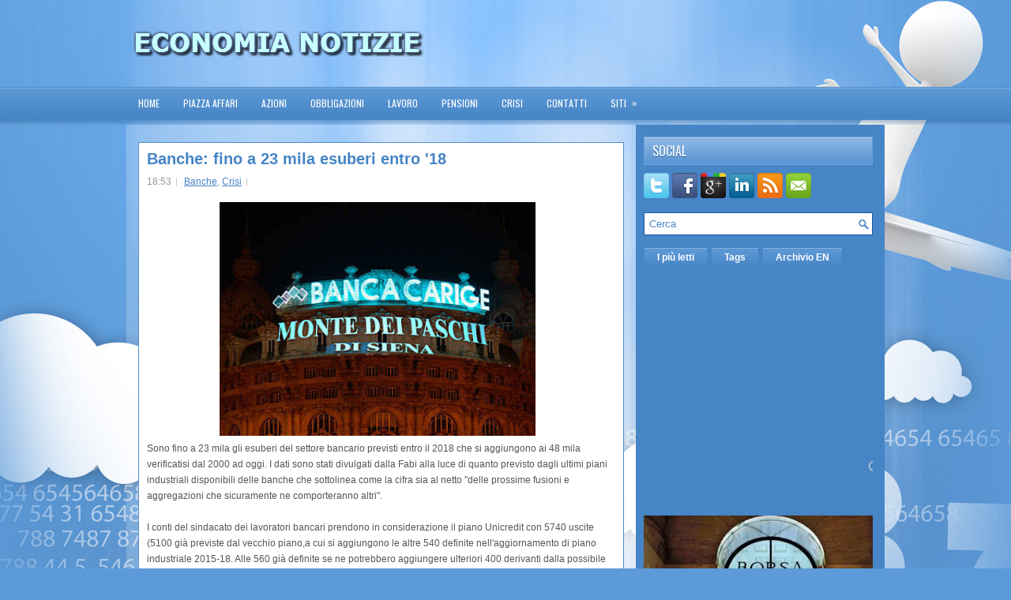

--- FILE ---
content_type: text/html; charset=UTF-8
request_url: https://www.economianotizie.com/2016/01/banche-fino-23-mila-esuberi-entro-18.html
body_size: 23036
content:
<!DOCTYPE html>
<html dir='ltr' xmlns='http://www.w3.org/1999/xhtml' xmlns:b='http://www.google.com/2005/gml/b' xmlns:data='http://www.google.com/2005/gml/data' xmlns:expr='http://www.google.com/2005/gml/expr'>
<head>
<link href='https://www.blogger.com/static/v1/widgets/2944754296-widget_css_bundle.css' rel='stylesheet' type='text/css'/>
<link href="//fonts.googleapis.com/css?family=Oswald" rel="stylesheet" type="text/css">
<meta content='86429e66755147c7aec69c3a706dfe50' name='publication-media-verification'/>
<meta content='text/html; charset=UTF-8' http-equiv='Content-Type'/>
<meta content='blogger' name='generator'/>
<link href='https://www.economianotizie.com/favicon.ico' rel='icon' type='image/x-icon'/>
<link href='https://www.economianotizie.com/2016/01/banche-fino-23-mila-esuberi-entro-18.html' rel='canonical'/>
<link rel="alternate" type="application/atom+xml" title="Economia Notizie - Atom" href="https://www.economianotizie.com/feeds/posts/default" />
<link rel="alternate" type="application/rss+xml" title="Economia Notizie - RSS" href="https://www.economianotizie.com/feeds/posts/default?alt=rss" />
<link rel="service.post" type="application/atom+xml" title="Economia Notizie - Atom" href="https://www.blogger.com/feeds/4959438523031896352/posts/default" />

<link rel="alternate" type="application/atom+xml" title="Economia Notizie - Atom" href="https://www.economianotizie.com/feeds/6983951778648741289/comments/default" />
<!--Can't find substitution for tag [blog.ieCssRetrofitLinks]-->
<link href='https://blogger.googleusercontent.com/img/b/R29vZ2xl/AVvXsEgVYXJyX5NB8erxoDQxxESWsu5SCu1OFfQ85BoFQGX7zzoqVjOSOpj2u5_9d6NjIoOPkWsnwikmBjpKYtOJJ47bpvDgiFckkcf1IzW7x3V2KopL8Ug2FD7n29TJXpoZb-WduBIF_aGWhlw/s400/mps9.jpg' rel='image_src'/>
<meta content='https://www.economianotizie.com/2016/01/banche-fino-23-mila-esuberi-entro-18.html' property='og:url'/>
<meta content='Banche: fino a 23 mila esuberi entro &#39;18' property='og:title'/>
<meta content='   Sono fino a 23 mila gli esuberi del settore bancario previsti entro il 2018 che si aggiungono ai 48 mila verificatisi dal 2000 ad oggi. I...' property='og:description'/>
<meta content='https://blogger.googleusercontent.com/img/b/R29vZ2xl/AVvXsEgVYXJyX5NB8erxoDQxxESWsu5SCu1OFfQ85BoFQGX7zzoqVjOSOpj2u5_9d6NjIoOPkWsnwikmBjpKYtOJJ47bpvDgiFckkcf1IzW7x3V2KopL8Ug2FD7n29TJXpoZb-WduBIF_aGWhlw/w1200-h630-p-k-no-nu/mps9.jpg' property='og:image'/>
<!-- Start www.bloggertipandtrick.net: Changing the Blogger Title Tag -->
<title>Banche: fino a 23 mila esuberi entro '18 ~ Economia Notizie</title>
<!-- End www.bloggertipandtrick.net: Changing the Blogger Title Tag -->
<meta content='getlinko-verify-d139872afc39661aa9a95974c78736d00daad0b8' name='getlinko-verify-code'/>
<link href='YOUR-FAVICON-URL' rel='shortcut icon' type='image/vnd.microsoft.icon'/>
<style id='page-skin-1' type='text/css'><!--
/*
-----------------------------------------------
Blogger Template Style
Name:   FinanceWeek
Author: Lasantha Bandara
URL 1:  http://www.premiumbloggertemplates.com/
URL 2:  http://www.bloggertipandtrick.net/
Date:   September 2012
License:  This free Blogger template is licensed under the Creative Commons Attribution 3.0 License, which permits both personal and commercial use.
However, to satisfy the 'attribution' clause of the license, you are required to keep the footer links intact which provides due credit to its authors. For more specific details about the license, you may visit the URL below:
http://creativecommons.org/licenses/by/3.0/
----------------------------------------------- */
body#layout ul{list-style-type:none;list-style:none}
body#layout ul li{list-style-type:none;list-style:none}
body#layout #myGallery{display:none}
body#layout .featuredposts{display:none}
body#layout .fp-slider{display:none}
body#layout #navcontainer{display:none}
body#layout .menu-secondary-wrap{display:none}
body#layout .menu-secondary-container{display:none}
body#layout #skiplinks{display:none}
body#layout .feedtwitter{display:none}
body#layout #header-wrapper {margin-bottom:10px;min-height:50px;}
body#layout .social-profiles-widget h3 {display:none;}
/* Variable definitions
====================
<Variable name="bgcolor" description="Page Background Color"
type="color" default="#fff">
<Variable name="textcolor" description="Text Color"
type="color" default="#333">
<Variable name="linkcolor" description="Link Color"
type="color" default="#58a">
<Variable name="pagetitlecolor" description="Blog Title Color"
type="color" default="#666">
<Variable name="descriptioncolor" description="Blog Description Color"
type="color" default="#999">
<Variable name="titlecolor" description="Post Title Color"
type="color" default="#c60">
<Variable name="bordercolor" description="Border Color"
type="color" default="#ccc">
<Variable name="sidebarcolor" description="Sidebar Title Color"
type="color" default="#999">
<Variable name="sidebartextcolor" description="Sidebar Text Color"
type="color" default="#666">
<Variable name="visitedlinkcolor" description="Visited Link Color"
type="color" default="#999">
<Variable name="bodyfont" description="Text Font"
type="font" default="normal normal 100% Georgia, Serif">
<Variable name="headerfont" description="Sidebar Title Font"
type="font"
default="normal normal 78% 'Trebuchet MS',Trebuchet,Arial,Verdana,Sans-serif">
<Variable name="pagetitlefont" description="Blog Title Font"
type="font"
default="normal normal 200% Georgia, Serif">
<Variable name="descriptionfont" description="Blog Description Font"
type="font"
default="normal normal 78% 'Trebuchet MS', Trebuchet, Arial, Verdana, Sans-serif">
<Variable name="postfooterfont" description="Post Footer Font"
type="font"
default="normal normal 78% 'Trebuchet MS', Trebuchet, Arial, Verdana, Sans-serif">
<Variable name="startSide" description="Side where text starts in blog language"
type="automatic" default="left">
<Variable name="endSide" description="Side where text ends in blog language"
type="automatic" default="right">
*/
/* Use this with templates/template-twocol.html */
body{background:#5D9AD9 url(https://blogger.googleusercontent.com/img/b/R29vZ2xl/AVvXsEg3UxF7XVNKqBBVRMyv0S3FSMW1vfcfdtXsCl6ApKoJ9kFF19s6kRxTakwuuXfAS1ROTfMrLRnIe3nnrtI_7Idjq6jaooqmehyE4ExyIuHeEhVjFuhcbdnvBkpZJMpvpen0i8sg-XDKJSg/s0/background.jpg) center top no-repeat;color:#555555;font-family: Arial, Helvetica, Sans-serif;font-size: 13px;margin:0px;padding:0px;}
a:link,a:visited{color:#4685C6;text-decoration:underline;outline:none;}
a:hover{color:#E8A00A;text-decoration:none;outline:none;}
a img{border-width:0}
#body-wrapper{margin:0px;padding:0px;background:url(https://blogger.googleusercontent.com/img/b/R29vZ2xl/AVvXsEg4FYZSFoSZXKIpS_6ST70nM-FD3YEcb-hvrcHsuHDVMb3_dIawAUybYwOrN_dMknUeDHFMWuOwy3ZkvQDESxg7VlSAicfw5AdSmJSiWjJygEciZWGHUhBuGA9sYvAtj0EleDRkkAuCqfI/s0/wrapper-bg.png) left 110px repeat-x;}
/* Header-----------------------------------------------*/
#header-wrapper{width:960px;margin:0px auto 0px;height:60px;padding:25px 0px 25px 0px;overflow:hidden;}
#header-inner{background-position:center;margin-left:auto;margin-right:auto}
#header{margin:0;border:0 solid #cccccc;color:#666666;float:left;width:42%;overflow:hidden;}
#header h1{color:#FFFFFF;text-shadow:0px 1px 0px #000;margin:0 5px 0;padding:0px 0px 0px 0px;font-family:&#39;Oswald&#39;,Arial,Helvetica,Sans-serif;font-weight:bold;font-size:32px;line-height:32px;}
#header .description{padding-left:7px;color:#FFFFFF;text-shadow:0px 1px 0px #000;line-height:14px;font-size:14px;padding-top:0px;margin-top:10px;font-family:Arial,Helvetica,Sans-serif;}
#header h1 a,#header h1 a:visited{color:#FFFFFF;text-decoration:none}
#header h2{padding-left:5px;color:#FFFFFF;font:14px Arial,Helvetica,Sans-serif}
#header2{float:right;width:56%;margin-right:0px;padding-right:0px;overflow:hidden;}
#header2 .widget{padding:0px 0px 0px 0px;float:right}
.social-profiles-widget img{margin:0 4px 0 0}
.social-profiles-widget img:hover{opacity:0.8}
#top-social-profiles{padding-top:10px;height:32px;text-align:right;float:right}
#top-social-profiles img{margin:0 6px 0 0 !important}
#top-social-profiles img:hover{opacity:0.8}
#top-social-profiles .widget-container{background:none;padding:0;border:0}
/* Outer-Wrapper----------------------------------------------- */
#outer-wrapper{width:960px;margin:0px auto 0px;padding:0px;text-align:left;}
#content-wrapper{padding:15px;background:url(https://blogger.googleusercontent.com/img/b/R29vZ2xl/AVvXsEisgEDjy5CqUS7IBwAoMgndNwTu1PtmNrbTSe7MBI8JLZ5naeuS80-HvjlOtvNs9xiXT6OxwUWimOduVqX15ENAln0hr8MSNAmH503q9FmVN4sOnL5vtD0P-LU4YGJroT1b2Gz-qQZrQlY/s0/main-bg.png);}
#main-wrapper{width:615px;float:left;margin:0px;padding:0px 0px 0px 0px;word-wrap:break-word;overflow:hidden;}
#rsidebar-wrapper{width:290px;float:right;margin:0px;padding:0px 0px 0px 0px;word-wrap:break-word;overflow:hidden;}
/* Headings----------------------------------------------- */
h2{}
/* Posts-----------------------------------------------*/
h2.date-header{margin:1.5em 0 .5em;display:none;}
.wrapfullpost{}
.post{margin-bottom:15px;border:1px solid #538ECB;background:#FFF;padding:10px 10px 0 10px;}
.post-title{color:#4685C6;margin:0 0 10px 0;padding:0;font-family:Arial,Helvetica,Sans-serif;font-size:20px;line-height:20px;font-weight:bold;}
.post-title a,.post-title a:visited,.post-title strong{display:block;text-decoration:none;color:#4685C6;text-decoration:none;}
.post-title strong,.post-title a:hover{color:#ECA910;text-decoration:none;}
.post-body{margin:0px;padding:0px 10px 0px 0px;font-family:Arial, Helvetica, Sans-serif;font-size:12px;line-height: 20px;}
.post-footer{margin:5px 0;}
.comment-link{margin-left:.6em}
.post-body img{padding:6px;border:1px solid #eee;background:#ffffff;}
.postmeta-primary{color:#999;font-size:12px;line-height:18px;padding:0 0 5px 0}
.postmeta-secondary{color:#999;font-size:12px;line-height:18px;padding:0 0 10px 0}
.postmeta-primary span,.postmeta-secondary span{background:url(https://blogger.googleusercontent.com/img/b/R29vZ2xl/AVvXsEje119OzbxUipcOKbVsTZmjnldcCTorP0DWKAcEm3d94s-wAo_c01e5ePwucxnDCwEKB_982FYmWJjAKCgJLXUqqkBl6mvDnQx0fTlpDtH-KU6SGQEHKW_B4-ICIPE_LLHDVhSvQ4Il02w/s0/meta-separator.png) left center no-repeat;padding:3px 0 3px 10px}
.postmeta-primary span:first-child,.postmeta-secondary span:first-child{background:none;padding-left:0}
.readmore{margin-bottom:5px;float:right}
.readmore a{color:#FFF;background:#4685C6 url(https://blogger.googleusercontent.com/img/b/R29vZ2xl/AVvXsEiCKyAXlwKNzxvYiRh-F2jzssg7V3vQZdO8hMGG2OeCrKJBbCCjnKoEu0DSaMDzzPywrtwCKjoTPbIJWySPsXWO_vCsLNiJv0IjlHE7t8IZ2hIIKFMI8XGJB5j12JiGMPnCuV-uKTsCYC8/s0/readmore-bg.png) left top repeat-x;padding:8px 14px;display:inline-block;font-size:12px;line-height:12px;text-decoration:none;text-transform:uppercase;border:1px solid #4685C6}
.readmore a:hover{color:#FFF;background:#E79F0A url(https://blogger.googleusercontent.com/img/b/R29vZ2xl/AVvXsEiCKyAXlwKNzxvYiRh-F2jzssg7V3vQZdO8hMGG2OeCrKJBbCCjnKoEu0DSaMDzzPywrtwCKjoTPbIJWySPsXWO_vCsLNiJv0IjlHE7t8IZ2hIIKFMI8XGJB5j12JiGMPnCuV-uKTsCYC8/s0/readmore-bg.png) left -126px repeat-x;text-decoration:none;border:1px solid #E69C08}
/* Sidebar Content----------------------------------------------- */
.sidebar{margin:0 0 10px 0;font-size:13px;color:#DEEBF8;}
.sidebar a{text-decoration:none;color:#DEEBF8;}
.sidebar a:hover{text-decoration:none;color:#FFC129;}
.sidebar h2, h3.widgettitle{background:url(https://blogger.googleusercontent.com/img/b/R29vZ2xl/AVvXsEhjkeQN1ZGyjAg8wg0jAT10LIE86xxpL2aA_0lR3PkafC1_opB6OvbjxHNw9w5Z_TeTs6UvujwjPAdL_FD3txKPbFOH2ARbevwWDfPelWH6PrubeiWZU5XhJvJvMNKK-CVtdwxIbImBWjU/s0/widgettitle-bg.png) left top repeat-x;margin:0 0 10px 0;padding:9px 0 9px 10px;border:1px solid #6BA3DD;color:#FFF;font-size:16px;line-height:16px;font-family:'Oswald',sans-serif;font-weight:normal;text-decoration:none;text-transform:uppercase;text-shadow:0 1px 0 #195592;}
.sidebar ul{list-style-type:none;list-style:none;margin:0px;padding:0px;}
.sidebar ul li{padding:0 0 9px 0;margin:0 0 8px 0;background:url(https://blogger.googleusercontent.com/img/b/R29vZ2xl/AVvXsEhfypFaQXdzkBpRPlKG6zjPred3eY7pgrBkMS3hH5Tw6XcP1zLip_eNGnT3GJsSpDOFCl73pjiWrMb5McpIKacze5u4dgP6vSdU6RAYdDLflOlQtiS-4BQ3EAVqFbUUtWlu2YNMVxX-GC8/s0/widget-line.png) left bottom repeat-x;}
.sidebar .widget{margin:0 0 15px 0;padding:0;color:#DEEBF8;font-size:13px;}
.main .widget{margin:0 0 5px;padding:0 0 2px}
.main .Blog{border-bottom-width:0}
.widget-container{list-style-type:none;list-style:none;margin:0 0 15px 0;padding:0;color:#DEEBF8;font-size:13px}
/* FOOTER ----------------------------------------------- */
#footer-container{background:#356FAA;margin-bottom:15px;border-top:1px solid #73A6DB}
#footer{width:960px;margin:0 auto;padding:10px 0px;height:30px;overflow:hidden;}
#copyrights{color:#FFF;background:#356FAA;float:left;padding-left:15px;width:440px;height:30px;overflow:hidden;}
#copyrights a{color:#FFF}
#copyrights a:hover{color:#FFF;text-decoration:none}
#credits{color:#E0EAF4;font-size:11px;float:right;text-align:right;padding-right:15px;width:440px;height:30px;overflow:hidden;}
#credits a{color:#E0EAF4;text-decoration:none}
#credits a:hover{text-decoration:none;color:#E0EAF4}
.crelink {float:right;text-align:right;}
#footer-widgets{background:#4685C6;padding:20px 0;border-top:1px solid #73A7DC;margin-top:15px;}
#footer-widgets{width:960px;margin:0 auto}
.footer-widget-box{width:300px;float:left;margin-left:15px}
.footer-widget-box-last{margin-right:0;}
#footer-widgets .widget-container{color:#DEEBF8;}
#footer-widgets .widget-container a{text-decoration:none;color:#DEEBF8;}
#footer-widgets .widget-container a:hover{text-decoration:none;color:#FFC129;}
#footer-widgets h2{background:url(https://blogger.googleusercontent.com/img/b/R29vZ2xl/AVvXsEhjkeQN1ZGyjAg8wg0jAT10LIE86xxpL2aA_0lR3PkafC1_opB6OvbjxHNw9w5Z_TeTs6UvujwjPAdL_FD3txKPbFOH2ARbevwWDfPelWH6PrubeiWZU5XhJvJvMNKK-CVtdwxIbImBWjU/s0/widgettitle-bg.png) left top repeat-x;margin:0 0 10px 0;padding:9px 0 9px 10px;border:1px solid #6BA3DD;color:#FFF;font-size:16px;line-height:16px;font-family:'Oswald',sans-serif;font-weight:normal;text-decoration:none;text-transform:uppercase;text-shadow:0 1px 0 #195592;}
#footer-widgets .widget ul{list-style-type:none;list-style:none;margin:0px;padding:0px;}
#footer-widgets .widget ul li{padding:0 0 9px 0;margin:0 0 8px 0;background:url(https://blogger.googleusercontent.com/img/b/R29vZ2xl/AVvXsEhfypFaQXdzkBpRPlKG6zjPred3eY7pgrBkMS3hH5Tw6XcP1zLip_eNGnT3GJsSpDOFCl73pjiWrMb5McpIKacze5u4dgP6vSdU6RAYdDLflOlQtiS-4BQ3EAVqFbUUtWlu2YNMVxX-GC8/s0/widget-line.png) left bottom repeat-x;}
.footersec {}
.footersec .widget{margin-bottom:20px;}
.footersec ul{}
.footersec ul li{}
/* Search ----------------------------------------------- */
#search{border:1px solid #155CA5;background:#fff url(https://blogger.googleusercontent.com/img/b/R29vZ2xl/AVvXsEgFhVnyi9AE9gYffp-1kASHy-KjQla6Tn4eDYIfuKqHJwymLXaT1URFJyNUzAC9YTpMNwTT3y_1Sp6vUEPsvTueMIWOml5zSMNeyoBqiTUnVZMVDWVmlLyTs2owN1R4KGumV262vqkHGW8/s0/search.png) 99% 50% no-repeat;text-align:left;padding:6px 24px 6px 6px}
#search #s{background:none;color:#4C88C6;border:0;width:100%;padding:0;margin:0;outline:none}
#content-search{width:300px;padding:15px 0}
/* Comments----------------------------------------------- */
#comments{padding:10px;background-color:#fff;border:1px solid #538ECB;}
#comments h4{font-size:16px;font-weight:bold;margin:1em 0;color:#999999}
#comments-block3{padding:0;margin:0;float:left;overflow:hidden;position:relative;}
#comment-name-url{width:465px;float:left}
#comment-date{width:465px;float:left;margin-top:5px;font-size:10px;}
#comment-header{float:left;padding:5px 0 40px 10px;margin:5px 0px 15px 0px;position:relative;background-color:#fff;border:1px dashed #ddd;}
.avatar-image-container{background:url(https://blogger.googleusercontent.com/img/b/R29vZ2xl/AVvXsEjatGPZNFzG_l1bDBttR91j41xnX7fX8YEejVUAbi2b1cUybdzPZUQbdUN-5mwl5l_EsLVfyedK-img_GAmOCMrQjEU7YQ17fd8Or_LtUori78lsNouy5kTGHMWO7y3fppkB5KaIOPKwVQ/s0/comment-avatar.jpg);width:32px;height:32px;float:right;margin:5px 10px 5px 5px;border:1px solid #ddd;}
.avatar-image-container img{width:32px;height:32px;}
a.comments-autor-name{color:#000;font:normal bold 14px Arial,Tahoma,Verdana}
a.says{color:#000;font:normal 14px Arial,Tahoma,Verdana}
.says a:hover{text-decoration:none}
.deleted-comment{font-style:italic;color:gray}
#blog-pager-newer-link{float:left}
#blog-pager-older-link{float:right}
#blog-pager{text-align:center}
.feed-links{clear:both;line-height:2.5em}
/* Profile ----------------------------------------------- */
.profile-img{float:left;margin-top:0;margin-right:5px;margin-bottom:5px;margin-left:0;padding:4px;border:1px solid #cccccc}
.profile-data{margin:0;text-transform:uppercase;letter-spacing:.1em;font:normal normal 78% 'Trebuchet MS', Trebuchet, Arial, Verdana, Sans-serif;color:#999999;font-weight:bold;line-height:1.6em}
.profile-datablock{margin:.5em 0 .5em}
.profile-textblock{margin:0.5em 0;line-height:1.6em}
.avatar-image-container{background:url(https://blogger.googleusercontent.com/img/b/R29vZ2xl/AVvXsEjatGPZNFzG_l1bDBttR91j41xnX7fX8YEejVUAbi2b1cUybdzPZUQbdUN-5mwl5l_EsLVfyedK-img_GAmOCMrQjEU7YQ17fd8Or_LtUori78lsNouy5kTGHMWO7y3fppkB5KaIOPKwVQ/s0/comment-avatar.jpg);width:32px;height:32px;float:right;margin:5px 10px 5px 5px;border:1px solid #ddd;}
.avatar-image-container img{width:32px;height:32px;}
.profile-link{font:normal normal 78% 'Trebuchet MS', Trebuchet, Arial, Verdana, Sans-serif;text-transform:uppercase;letter-spacing:.1em}
#navbar-iframe{height:0;visibility:hidden;display:none;}

--></style>
<script src='https://ajax.googleapis.com/ajax/libs/jquery/1.7.2/jquery.min.js' type='text/javascript'></script>
<script type='text/javascript'>
//<![CDATA[

(function($){
	/* hoverIntent by Brian Cherne */
	$.fn.hoverIntent = function(f,g) {
		// default configuration options
		var cfg = {
			sensitivity: 7,
			interval: 100,
			timeout: 0
		};
		// override configuration options with user supplied object
		cfg = $.extend(cfg, g ? { over: f, out: g } : f );

		// instantiate variables
		// cX, cY = current X and Y position of mouse, updated by mousemove event
		// pX, pY = previous X and Y position of mouse, set by mouseover and polling interval
		var cX, cY, pX, pY;

		// A private function for getting mouse position
		var track = function(ev) {
			cX = ev.pageX;
			cY = ev.pageY;
		};

		// A private function for comparing current and previous mouse position
		var compare = function(ev,ob) {
			ob.hoverIntent_t = clearTimeout(ob.hoverIntent_t);
			// compare mouse positions to see if they've crossed the threshold
			if ( ( Math.abs(pX-cX) + Math.abs(pY-cY) ) < cfg.sensitivity ) {
				$(ob).unbind("mousemove",track);
				// set hoverIntent state to true (so mouseOut can be called)
				ob.hoverIntent_s = 1;
				return cfg.over.apply(ob,[ev]);
			} else {
				// set previous coordinates for next time
				pX = cX; pY = cY;
				// use self-calling timeout, guarantees intervals are spaced out properly (avoids JavaScript timer bugs)
				ob.hoverIntent_t = setTimeout( function(){compare(ev, ob);} , cfg.interval );
			}
		};

		// A private function for delaying the mouseOut function
		var delay = function(ev,ob) {
			ob.hoverIntent_t = clearTimeout(ob.hoverIntent_t);
			ob.hoverIntent_s = 0;
			return cfg.out.apply(ob,[ev]);
		};

		// A private function for handling mouse 'hovering'
		var handleHover = function(e) {
			// next three lines copied from jQuery.hover, ignore children onMouseOver/onMouseOut
			var p = (e.type == "mouseover" ? e.fromElement : e.toElement) || e.relatedTarget;
			while ( p && p != this ) { try { p = p.parentNode; } catch(e) { p = this; } }
			if ( p == this ) { return false; }

			// copy objects to be passed into t (required for event object to be passed in IE)
			var ev = jQuery.extend({},e);
			var ob = this;

			// cancel hoverIntent timer if it exists
			if (ob.hoverIntent_t) { ob.hoverIntent_t = clearTimeout(ob.hoverIntent_t); }

			// else e.type == "onmouseover"
			if (e.type == "mouseover") {
				// set "previous" X and Y position based on initial entry point
				pX = ev.pageX; pY = ev.pageY;
				// update "current" X and Y position based on mousemove
				$(ob).bind("mousemove",track);
				// start polling interval (self-calling timeout) to compare mouse coordinates over time
				if (ob.hoverIntent_s != 1) { ob.hoverIntent_t = setTimeout( function(){compare(ev,ob);} , cfg.interval );}

			// else e.type == "onmouseout"
			} else {
				// unbind expensive mousemove event
				$(ob).unbind("mousemove",track);
				// if hoverIntent state is true, then call the mouseOut function after the specified delay
				if (ob.hoverIntent_s == 1) { ob.hoverIntent_t = setTimeout( function(){delay(ev,ob);} , cfg.timeout );}
			}
		};

		// bind the function to the two event listeners
		return this.mouseover(handleHover).mouseout(handleHover);
	};
	
})(jQuery);

//]]>
</script>
<script type='text/javascript'>
//<![CDATA[

/*
 * Superfish v1.4.8 - jQuery menu widget
 * Copyright (c) 2008 Joel Birch
 *
 * Dual licensed under the MIT and GPL licenses:
 * 	http://www.opensource.org/licenses/mit-license.php
 * 	http://www.gnu.org/licenses/gpl.html
 *
 * CHANGELOG: http://users.tpg.com.au/j_birch/plugins/superfish/changelog.txt
 */

;(function($){
	$.fn.superfish = function(op){

		var sf = $.fn.superfish,
			c = sf.c,
			$arrow = $(['<span class="',c.arrowClass,'"> &#187;</span>'].join('')),
			over = function(){
				var $$ = $(this), menu = getMenu($$);
				clearTimeout(menu.sfTimer);
				$$.showSuperfishUl().siblings().hideSuperfishUl();
			},
			out = function(){
				var $$ = $(this), menu = getMenu($$), o = sf.op;
				clearTimeout(menu.sfTimer);
				menu.sfTimer=setTimeout(function(){
					o.retainPath=($.inArray($$[0],o.$path)>-1);
					$$.hideSuperfishUl();
					if (o.$path.length && $$.parents(['li.',o.hoverClass].join('')).length<1){over.call(o.$path);}
				},o.delay);	
			},
			getMenu = function($menu){
				var menu = $menu.parents(['ul.',c.menuClass,':first'].join(''))[0];
				sf.op = sf.o[menu.serial];
				return menu;
			},
			addArrow = function($a){ $a.addClass(c.anchorClass).append($arrow.clone()); };
			
		return this.each(function() {
			var s = this.serial = sf.o.length;
			var o = $.extend({},sf.defaults,op);
			o.$path = $('li.'+o.pathClass,this).slice(0,o.pathLevels).each(function(){
				$(this).addClass([o.hoverClass,c.bcClass].join(' '))
					.filter('li:has(ul)').removeClass(o.pathClass);
			});
			sf.o[s] = sf.op = o;
			
			$('li:has(ul)',this)[($.fn.hoverIntent && !o.disableHI) ? 'hoverIntent' : 'hover'](over,out).each(function() {
				if (o.autoArrows) addArrow( $('>a:first-child',this) );
			})
			.not('.'+c.bcClass)
				.hideSuperfishUl();
			
			var $a = $('a',this);
			$a.each(function(i){
				var $li = $a.eq(i).parents('li');
				$a.eq(i).focus(function(){over.call($li);}).blur(function(){out.call($li);});
			});
			o.onInit.call(this);
			
		}).each(function() {
			var menuClasses = [c.menuClass];
			if (sf.op.dropShadows  && !($.browser.msie && $.browser.version < 7)) menuClasses.push(c.shadowClass);
			$(this).addClass(menuClasses.join(' '));
		});
	};

	var sf = $.fn.superfish;
	sf.o = [];
	sf.op = {};
	sf.IE7fix = function(){
		var o = sf.op;
		if ($.browser.msie && $.browser.version > 6 && o.dropShadows && o.animation.opacity!=undefined)
			this.toggleClass(sf.c.shadowClass+'-off');
		};
	sf.c = {
		bcClass     : 'sf-breadcrumb',
		menuClass   : 'sf-js-enabled',
		anchorClass : 'sf-with-ul',
		arrowClass  : 'sf-sub-indicator',
		shadowClass : 'sf-shadow'
	};
	sf.defaults = {
		hoverClass	: 'sfHover',
		pathClass	: 'overideThisToUse',
		pathLevels	: 1,
		delay		: 800,
		animation	: {opacity:'show'},
		speed		: 'normal',
		autoArrows	: true,
		dropShadows : true,
		disableHI	: false,		// true disables hoverIntent detection
		onInit		: function(){}, // callback functions
		onBeforeShow: function(){},
		onShow		: function(){},
		onHide		: function(){}
	};
	$.fn.extend({
		hideSuperfishUl : function(){
			var o = sf.op,
				not = (o.retainPath===true) ? o.$path : '';
			o.retainPath = false;
			var $ul = $(['li.',o.hoverClass].join(''),this).add(this).not(not).removeClass(o.hoverClass)
					.find('>ul').hide().css('visibility','hidden');
			o.onHide.call($ul);
			return this;
		},
		showSuperfishUl : function(){
			var o = sf.op,
				sh = sf.c.shadowClass+'-off',
				$ul = this.addClass(o.hoverClass)
					.find('>ul:hidden').css('visibility','visible');
			sf.IE7fix.call($ul);
			o.onBeforeShow.call($ul);
			$ul.animate(o.animation,o.speed,function(){ sf.IE7fix.call($ul); o.onShow.call($ul); });
			return this;
		}
	});

})(jQuery);



//]]>
</script>
<script type='text/javascript'>
/* <![CDATA[ */
jQuery.noConflict();
jQuery(function(){ 
	jQuery('ul.menu-primary').superfish({ 
	animation: {opacity:'show'},
autoArrows:  true,
                dropShadows: false, 
                speed: 200,
                delay: 800
                });
            });

jQuery(function(){ 
	jQuery('ul.menu-secondary').superfish({ 
	animation: {opacity:'show'},
autoArrows:  true,
                dropShadows: false, 
                speed: 200,
                delay: 800
                });
            });

jQuery(document).ready(function() {
	jQuery('.fp-slides').cycle({
		fx: 'scrollHorz',
		timeout: 4000,
		delay: 0,
		speed: 400,
		next: '.fp-next',
		prev: '.fp-prev',
		pager: '.fp-pager',
		continuous: 0,
		sync: 1,
		pause: 1,
		pauseOnPagerHover: 1,
		cleartype: true,
		cleartypeNoBg: true
	});
 });

/* ]]> */

</script>
<script type='text/javascript'>
//<![CDATA[

function showrecentcomments(json){for(var i=0;i<a_rc;i++){var b_rc=json.feed.entry[i];var c_rc;if(i==json.feed.entry.length)break;for(var k=0;k<b_rc.link.length;k++){if(b_rc.link[k].rel=='alternate'){c_rc=b_rc.link[k].href;break;}}c_rc=c_rc.replace("#","#comment-");var d_rc=c_rc.split("#");d_rc=d_rc[0];var e_rc=d_rc.split("/");e_rc=e_rc[5];e_rc=e_rc.split(".html");e_rc=e_rc[0];var f_rc=e_rc.replace(/-/g," ");f_rc=f_rc.link(d_rc);var g_rc=b_rc.published.$t;var h_rc=g_rc.substring(0,4);var i_rc=g_rc.substring(5,7);var j_rc=g_rc.substring(8,10);var k_rc=new Array();k_rc[1]="Jan";k_rc[2]="Feb";k_rc[3]="Mar";k_rc[4]="Apr";k_rc[5]="May";k_rc[6]="Jun";k_rc[7]="Jul";k_rc[8]="Aug";k_rc[9]="Sep";k_rc[10]="Oct";k_rc[11]="Nov";k_rc[12]="Dec";if("content" in b_rc){var l_rc=b_rc.content.$t;}else if("summary" in b_rc){var l_rc=b_rc.summary.$t;}else var l_rc="";var re=/<\S[^>]*>/g;l_rc=l_rc.replace(re,"");if(m_rc==true)document.write('On '+k_rc[parseInt(i_rc,10)]+' '+j_rc+' ');document.write('<a href="'+c_rc+'">'+b_rc.author[0].name.$t+'</a> commented');if(n_rc==true)document.write(' on '+f_rc);document.write(': ');if(l_rc.length<o_rc){document.write('<i>&#8220;');document.write(l_rc);document.write('&#8221;</i><br/><br/>');}else{document.write('<i>&#8220;');l_rc=l_rc.substring(0,o_rc);var p_rc=l_rc.lastIndexOf(" ");l_rc=l_rc.substring(0,p_rc);document.write(l_rc+'&hellip;&#8221;</i>');document.write('<br/><br/>');}}}

function rp(json){document.write('<ul>');for(var i=0;i<numposts;i++){document.write('<li>');var entry=json.feed.entry[i];var posttitle=entry.title.$t;var posturl;if(i==json.feed.entry.length)break;for(var k=0;k<entry.link.length;k++){if(entry.link[k].rel=='alternate'){posturl=entry.link[k].href;break}}posttitle=posttitle.link(posturl);var readmorelink="(more)";readmorelink=readmorelink.link(posturl);var postdate=entry.published.$t;var cdyear=postdate.substring(0,4);var cdmonth=postdate.substring(5,7);var cdday=postdate.substring(8,10);var monthnames=new Array();monthnames[1]="Jan";monthnames[2]="Feb";monthnames[3]="Mar";monthnames[4]="Apr";monthnames[5]="May";monthnames[6]="Jun";monthnames[7]="Jul";monthnames[8]="Aug";monthnames[9]="Sep";monthnames[10]="Oct";monthnames[11]="Nov";monthnames[12]="Dec";if("content"in entry){var postcontent=entry.content.$t}else if("summary"in entry){var postcontent=entry.summary.$t}else var postcontent="";var re=/<\S[^>]*>/g;postcontent=postcontent.replace(re,"");document.write(posttitle);if(showpostdate==true)document.write(' - '+monthnames[parseInt(cdmonth,10)]+' '+cdday);if(showpostsummary==true){if(postcontent.length<numchars){document.write(postcontent)}else{postcontent=postcontent.substring(0,numchars);var quoteEnd=postcontent.lastIndexOf(" ");postcontent=postcontent.substring(0,quoteEnd);document.write(postcontent+'...'+readmorelink)}}document.write('</li>')}document.write('</ul>')}

//]]>
</script>
<script type='text/javascript'>
summary_noimg = 550;
summary_img = 450;
img_thumb_height = 150;
img_thumb_width = 200; 
</script>
<script type='text/javascript'>
//<![CDATA[

function removeHtmlTag(strx,chop){ 
	if(strx.indexOf("<")!=-1)
	{
		var s = strx.split("<"); 
		for(var i=0;i<s.length;i++){ 
			if(s[i].indexOf(">")!=-1){ 
				s[i] = s[i].substring(s[i].indexOf(">")+1,s[i].length); 
			} 
		} 
		strx =  s.join(""); 
	}
	chop = (chop < strx.length-1) ? chop : strx.length-2; 
	while(strx.charAt(chop-1)!=' ' && strx.indexOf(' ',chop)!=-1) chop++; 
	strx = strx.substring(0,chop-1); 
	return strx+'...'; 
}

function createSummaryAndThumb(pID){
	var div = document.getElementById(pID);
	var imgtag = "";
	var img = div.getElementsByTagName("img");
	var summ = summary_noimg;
	if(img.length>=1) {	
		imgtag = '<span style="float:left; padding:0px 10px 5px 0px;"><img src="'+img[0].src+'" width="'+img_thumb_width+'px" height="'+img_thumb_height+'px"/></span>';
		summ = summary_img;
	}
	
	var summary = imgtag + '<div>' + removeHtmlTag(div.innerHTML,summ) + '</div>';
	div.innerHTML = summary;
}

//]]>
</script>
<style type='text/css'>
.clearfix:after{content:"\0020";display:block;height:0;clear:both;visibility:hidden;overflow:hidden}
#container,#header,#main,#main-fullwidth,#footer,.clearfix{display:block}
.clear{clear:both}
h1,h2,h3,h4,h5,h6{margin-bottom:16px;font-weight:normal;line-height:1}
h1{font-size:40px}
h2{font-size:30px}
h3{font-size:28px}
h4{font-size:16px}
h5{font-size:14px}
h6{font-size:12px}
h1 img,h2 img,h3 img,h4 img,h5 img,h6 img{margin:0}
table{margin-bottom:20px;width:100%}
th{font-weight:bold}
thead th{background:#c3d9ff}
th,td,caption{padding:4px 10px 4px 5px}
tr.even td{background:#e5ecf9}
tfoot{font-style:italic}
caption{background:#eee}
li ul,li ol{margin:0}
ul,ol{margin:0 20px 20px 0;padding-left:40px}
ul{list-style-type:disc}
ol{list-style-type:decimal}
dl{margin:0 0 20px 0}
dl dt{font-weight:bold}
dd{margin-left:20px}
blockquote{margin:20px;color:#666;}
pre{margin:20px 0;white-space:pre}
pre,code,tt{font:13px 'andale mono','lucida console',monospace;line-height:18px}
#search {overflow:hidden;}
#header h1{font-family:'Oswald',Arial,Helvetica,Sans-serif;}
#header .description{font-family:Arial,Helvetica,Sans-serif;}
.post-title {font-family:Arial,Helvetica,Sans-serif;}
.sidebar h2{font-family:Arial,Helvetica,Sans-serif;}
#footer-widgets .widgettitle{font-family:Arial,Helvetica,Sans-serif;}
.menus,.menus *{margin:0;padding:0;list-style:none;list-style-type:none;line-height:1.0}
.menus ul{position:absolute;top:-999em;width:100%}
.menus ul li{width:100%}
.menus li:hover{visibility:inherit}
.menus li{float:left;position:relative}
.menus a{display:block;position:relative}
.menus li:hover ul,.menus li.sfHover ul{left:0;top:100%;z-index:99}
.menus li:hover li ul,.menus li.sfHover li ul{top:-999em}
.menus li li:hover ul,.menus li li.sfHover ul{left:100%;top:0}
.menus li li:hover li ul,.menus li li.sfHover li ul{top:-999em}
.menus li li li:hover ul,.menus li li li.sfHover ul{left:100%;top:0}
.sf-shadow ul{padding:0 8px 9px 0;-moz-border-radius-bottomleft:17px;-moz-border-radius-topright:17px;-webkit-border-top-right-radius:17px;-webkit-border-bottom-left-radius:17px}
.menus .sf-shadow ul.sf-shadow-off{background:transparent}
.menu-primary-container{float:right;padding:0;position:relative;height:34px;background:url(https://blogger.googleusercontent.com/img/b/R29vZ2xl/AVvXsEjLr9gTVZ9GyQGmzmPs_ETEI4sBqf4tQXn7bNs78XZbFOZQ8qNIQ-ThKImTnbhqqjYmcTBQgwc5cYZOiXvKCSSJrLoP0REvY52gPVTVRL1iXB4tELhDCCaMCHbyMYHolAOeMAI9I_N-IIU/s0/menu-primary-bg.png) left top repeat-x;z-index:400;margin-top:15px}
.menu-primary{}
.menu-primary ul{min-width:160px}
.menu-primary li a{color:#F3F3F3;padding:11px 15px;text-decoration:none;text-transform:uppercase;font:normal 12px/12px Arial,Helvetica,Sans-serif;text-shadow:0 1px 0 #114B88;margin:0 3px 0 0}
.menu-primary li a:hover,.menu-primary li a:active,.menu-primary li a:focus,.menu-primary li:hover > a,.menu-primary li.current-cat > a,.menu-primary li.current_page_item > a,.menu-primary li.current-menu-item > a{color:#fff;outline:0;background:#4685C6}
.menu-primary li li a{color:#fff;text-transform:none;background:#4685C6;padding:10px 15px;margin:0;border:0;font-weight:normal}
.menu-primary li li a:hover,.menu-primary li li a:active,.menu-primary li li a:focus,.menu-primary li li:hover > a,.menu-primary li li.current-cat > a,.menu-primary li li.current_page_item > a,.menu-primary li li.current-menu-item > a{color:#fff;background:#5B96D3;outline:0;border-bottom:0;text-decoration:none}
.menu-primary a.sf-with-ul{padding-right:20px;min-width:1px}
.menu-primary .sf-sub-indicator{position:absolute;display:block;overflow:hidden;right:0;top:0;padding:10px 10px 0 0}
.menu-primary li li .sf-sub-indicator{padding:9px 10px 0 0}
.wrap-menu-primary .sf-shadow ul{background:url('https://blogger.googleusercontent.com/img/b/R29vZ2xl/AVvXsEgL-3OSYh2TqPi3pMcH69OYMMF6y39asOqONJgLV579G8N48XG_m385V3GJSc8S4fbIrdeIiiuRL4mVJZAm5vOxLLF_6Yivg2gaef4HBWhwMLaIIU0zUt74b4zWvoC9G5q5VZRCKnp_Vnk/s0/menu-primary-shadow.png') no-repeat bottom right}
.menu-secondary-container{position:relative;height:42px;z-index:300;background:url(https://blogger.googleusercontent.com/img/b/R29vZ2xl/AVvXsEhVh7cnpbW_93sJGM5AdaGua1xWxr5dP_RnwoQEKkKDwPguC0Dnkg4x9kDGrHb4NYSQwT8ebGExfktzsoTFJhvU680Z2EADdSWGezeSKMoGc4vbgE1bm_-XpzvAwSVGm3MUduG_FkaxOCw/s0/menu-secondary-bg.png) left top repeat-x;margin-bottom:6px}
.menu-secondary{}
.menu-secondary ul{min-width:160px}
.menu-secondary li a{color:#FFF;padding:15px 15px;text-decoration:none;text-transform:uppercase;font:normal 12px/12px 'Oswald',sans-serif}
.menu-secondary li a:hover,.menu-secondary li a:active,.menu-secondary li a:focus,.menu-secondary li:hover > a,.menu-secondary li.current-cat > a,.menu-secondary li.current_page_item > a,.menu-secondary li.current-menu-item > a{color:#fff;background:url(https://blogger.googleusercontent.com/img/b/R29vZ2xl/AVvXsEhVh7cnpbW_93sJGM5AdaGua1xWxr5dP_RnwoQEKkKDwPguC0Dnkg4x9kDGrHb4NYSQwT8ebGExfktzsoTFJhvU680Z2EADdSWGezeSKMoGc4vbgE1bm_-XpzvAwSVGm3MUduG_FkaxOCw/s0/menu-secondary-bg.png) left -142px repeat-x;outline:0}
.menu-secondary li li a{color:#fff;background:#EBA70F;padding:10px 15px;text-transform:none;margin:0;font-weight:normal}
.menu-secondary li li a:hover,.menu-secondary li li a:active,.menu-secondary li li a:focus,.menu-secondary li li:hover > a,.menu-secondary li li.current-cat > a,.menu-secondary li li.current_page_item > a,.menu-secondary li li.current-menu-item > a{color:#fff;background:#F9C621;outline:0}
.menu-secondary a.sf-with-ul{padding-right:26px;min-width:1px}
.menu-secondary .sf-sub-indicator{position:absolute;display:block;overflow:hidden;right:0;top:0;padding:14px 13px 0 0}
.menu-secondary li li .sf-sub-indicator{padding:9px 13px 0 0}
.wrap-menu-secondary .sf-shadow ul{background:url('https://blogger.googleusercontent.com/img/b/R29vZ2xl/AVvXsEgh8CUB7zFjsdBnzeut9WRKwObOIFC1NkhnRdFh9cLDRVVxqFLbX6_7HtVgWEd1I9QPxd7TN-oVlnn_4JJac7ORoNLTvkjGDsmROhUGhRuEtbzxLRVrRX7M827I5EWRqqscr2V8gFwXGS8/s0/menu-secondary-shadow.png') no-repeat bottom right}
.fp-slider{margin:0 0 15px 0;padding:0px;width:615px;height:332px;overflow:hidden;position:relative;}
.fp-slides-container{}
.fp-slides,.fp-thumbnail,.fp-prev-next,.fp-nav{width:615px;}
.fp-slides,.fp-thumbnail{height:300px;overflow:hidden;position:relative}
.fp-title{color:#fff;text-shadow:0px 1px 0px #000;font:bold 18px Arial,Helvetica,Sans-serif;padding:0 0 2px 0;margin:0}
.fp-title a,.fp-title a:hover{color:#fff;text-shadow:0px 1px 0px #000;text-decoration:none}
.fp-content{position:absolute;bottom:0;left:0;right:0;background:#2B66A3;opacity:0.7;filter:alpha(opacity = 70);padding:10px 15px;overflow:hidden}
.fp-content p{color:#fff;text-shadow:0px 1px 0px #000;padding:0;margin:0;line-height:18px}
.fp-more,.fp-more:hover{color:#fff;font-weight:bold}
.fp-nav{height:12px;text-align:center;padding:10px 0;background:#2B66A3;}
.fp-pager a{background-image:url(https://blogger.googleusercontent.com/img/b/R29vZ2xl/AVvXsEh2G9jWtPHNJAtHdvnUxklAm8qkL6MkHUD45kJUebEAgOxdylKIad9de5b-Sh_TB3IGeuD_fmaF1_QScP2SRmzb5m-LMgSWob6c1_FX9_WlqymVk0kopK3p_cSsixM4QZ7sC2TKAEEDOJo/s0/featured-pager.png);cursor:pointer;margin:0 8px 0 0;padding:0;display:inline-block;width:12px;height:12px;overflow:hidden;text-indent:-999px;background-position:0 0;float:none;line-height:1;opacity:0.7;filter:alpha(opacity = 70)}
.fp-pager a:hover,.fp-pager a.activeSlide{text-decoration:none;background-position:0 -112px;opacity:1.0;filter:alpha(opacity = 100)}
.fp-prev-next-wrap{position:relative;z-index:200}
.fp-prev-next{position:absolute;bottom:130px;left:0;right:0;height:37px}
.fp-prev{margin-top:-180px;float:left;margin-left:14px;width:37px;height:37px;background:url(https://blogger.googleusercontent.com/img/b/R29vZ2xl/AVvXsEiVIUUXDUN9yzRgsAKzN1myKQPSteh4ZFGu9jZCwEmss1CtITMuDN7gVK7UAfAxrAbt3h_YFEzblEmQuiD4Jsclv_hNOA5TluqVqtHJJBZGokzGvRjS-EOZtn3NJtk7CKjF4e5H74NVL6E/s0/featured-prev.png) left top no-repeat;opacity:0.6;filter:alpha(opacity = 60)}
.fp-prev:hover{opacity:0.8;filter:alpha(opacity = 80)}
.fp-next{margin-top:-180px;float:right;width:36px;height:37px;margin-right:14px;background:url(https://blogger.googleusercontent.com/img/b/R29vZ2xl/AVvXsEhTy5HHtTNPxbqILECQB2n48EIyriTd5D0nS1QMG1rShTzykyRwUdvP6SZ6nXIMNkX7PZd0OGW2WIm_dMeIKJitRFEFUYJMrHOWVr89zE7prB39z3PheOEXUWGpIaqR1QQJepaATGrcsSA/s0/featured-next.png) right top no-repeat;opacity:0.6;filter:alpha(opacity = 60)}
.fp-next:hover{opacity:0.8;filter:alpha(opacity = 80)}
/* -- number page navigation -- */
#blog-pager {padding:6px;font-size:11px;}
#comment-form iframe{padding:5px;width:580px;height:275px;}
.tabs-widget{list-style:none;list-style-type:none;margin:0 0 10px 0;padding:0;height:26px}
.tabs-widget li{list-style:none;list-style-type:none;margin:0 0 0 4px;padding:0;float:left}
.tabs-widget li:first-child{margin:0}
.tabs-widget li a{color:#FFF;background:url(https://blogger.googleusercontent.com/img/b/R29vZ2xl/AVvXsEh2lA1QmqI-07wgdMUnvV3SD7kjYd3opUoE2rypUn99HD0zb3hkv9b7pCUIXw7Qf1-SoEHaG0aTV9TrAjrZJOGZlZCt-Ac2jOwFZvJl6XaWx83whmh1_Y41TBKE4D9IFqNvmkV9WRGnU1A/s0/tabs-bg.png) left top repeat-x;padding:6px 16px;display:block;text-decoration:none;font:bold 12px/12px Arial,Helvetica,Sans-serif;border:1px solid #4685C6}
.tabs-widget li a:hover,.tabs-widget li a.tabs-widget-current{background:url(https://blogger.googleusercontent.com/img/b/R29vZ2xl/AVvXsEh2lA1QmqI-07wgdMUnvV3SD7kjYd3opUoE2rypUn99HD0zb3hkv9b7pCUIXw7Qf1-SoEHaG0aTV9TrAjrZJOGZlZCt-Ac2jOwFZvJl6XaWx83whmh1_Y41TBKE4D9IFqNvmkV9WRGnU1A/s0/tabs-bg.png) left -126px repeat-x;color:#FFF;border:1px solid #E69C08;text-decoration:none}
.tabs-widget-content{}
.tabviewsection{margin-top:10px;margin-bottom:10px;}
#crosscol-wrapper{display:none;}
.PopularPosts .item-title{font-weight:bold;padding-bottom:0.2em;text-shadow:0px 1px 0px #000;}
.PopularPosts .widget-content ul li{padding:0.7em 0;background:none}
div.span-1,div.span-2,div.span-3,div.span-4,div.span-5,div.span-6,div.span-7,div.span-8,div.span-9,div.span-10,div.span-11,div.span-12,div.span-13,div.span-14,div.span-15,div.span-16,div.span-17,div.span-18,div.span-19,div.span-20,div.span-21,div.span-22,div.span-23,div.span-24{float:left;margin-right:10px}
.span-1{width:30px}.span-2{width:70px}.span-3{width:110px}.span-4{width:150px}.span-5{width:190px}.span-6{width:230px}.span-7{width:270px}.span-8{width:310px}.span-9{width:350px}.span-10{width:390px}.span-11{width:430px}.span-12{width:470px}.span-13{width:510px}.span-14{width:550px}.span-15{width:590px}.span-16{width:630px}.span-17{width:670px}.span-18{width:710px}.span-19{width:750px}.span-20{width:790px}.span-21{width:830px}.span-22{width:870px}.span-23{width:910px}.span-24,div.span-24{width:960px;margin:0}input.span-1,textarea.span-1,input.span-2,textarea.span-2,input.span-3,textarea.span-3,input.span-4,textarea.span-4,input.span-5,textarea.span-5,input.span-6,textarea.span-6,input.span-7,textarea.span-7,input.span-8,textarea.span-8,input.span-9,textarea.span-9,input.span-10,textarea.span-10,input.span-11,textarea.span-11,input.span-12,textarea.span-12,input.span-13,textarea.span-13,input.span-14,textarea.span-14,input.span-15,textarea.span-15,input.span-16,textarea.span-16,input.span-17,textarea.span-17,input.span-18,textarea.span-18,input.span-19,textarea.span-19,input.span-20,textarea.span-20,input.span-21,textarea.span-21,input.span-22,textarea.span-22,input.span-23,textarea.span-23,input.span-24,textarea.span-24{border-left-width:1px!important;border-right-width:1px!important;padding-left:5px!important;padding-right:5px!important}input.span-1,textarea.span-1{width:18px!important}input.span-2,textarea.span-2{width:58px!important}input.span-3,textarea.span-3{width:98px!important}input.span-4,textarea.span-4{width:138px!important}input.span-5,textarea.span-5{width:178px!important}input.span-6,textarea.span-6{width:218px!important}input.span-7,textarea.span-7{width:258px!important}input.span-8,textarea.span-8{width:298px!important}input.span-9,textarea.span-9{width:338px!important}input.span-10,textarea.span-10{width:378px!important}input.span-11,textarea.span-11{width:418px!important}input.span-12,textarea.span-12{width:458px!important}input.span-13,textarea.span-13{width:498px!important}input.span-14,textarea.span-14{width:538px!important}input.span-15,textarea.span-15{width:578px!important}input.span-16,textarea.span-16{width:618px!important}input.span-17,textarea.span-17{width:658px!important}input.span-18,textarea.span-18{width:698px!important}input.span-19,textarea.span-19{width:738px!important}input.span-20,textarea.span-20{width:778px!important}input.span-21,textarea.span-21{width:818px!important}input.span-22,textarea.span-22{width:858px!important}input.span-23,textarea.span-23{width:898px!important}input.span-24,textarea.span-24{width:938px!important}.last{margin-right:0;padding-right:0}
.last,div.last{margin-right:0}
.menu-primary-container{z-index:10 !important;}
.menu-secondary-container{z-index:10 !important;}
</style>
<style type='text/css'>
.post-body img {padding:0px;background:transparent;border:none;}
</style>
<!--[if lte IE 8]> <style type='text/css'> #search{background-position:99% 20%;height:16px;} .fp-slider {height:300px;} .fp-nav {display:none;} </style> <![endif]-->
<script src="//apis.google.com/js/plusone.js" type="text/javascript">
{lang: 'en-US'}
</script>
<script>cookieOptions = {"msg": "Questo sito utilizza cookie di Google per erogare i propri servizi e per analizzare il traffico. Proseguendo nella navigazione acconsenti al trattamento dei dati essenziali per il funzionamento del servizio. Ti chiediamo anche il consenso per il trattamento esteso alla profilazione e per il trattamento tramite società terze.", "link": "https://www.economianotizie.com/p/econo-informativa-e-richiestadi.html", "close": "Ok", "learn": "Ulteriori info" };</script>
<link href='https://www.blogger.com/dyn-css/authorization.css?targetBlogID=4959438523031896352&amp;zx=2f0a7272-01f9-456e-a398-3b6a75e9fecc' media='none' onload='if(media!=&#39;all&#39;)media=&#39;all&#39;' rel='stylesheet'/><noscript><link href='https://www.blogger.com/dyn-css/authorization.css?targetBlogID=4959438523031896352&amp;zx=2f0a7272-01f9-456e-a398-3b6a75e9fecc' rel='stylesheet'/></noscript>
<meta name='google-adsense-platform-account' content='ca-host-pub-1556223355139109'/>
<meta name='google-adsense-platform-domain' content='blogspot.com'/>

</head>
<body>
<div class='navbar section' id='navbar'><div class='widget Navbar' data-version='1' id='Navbar1'><script type="text/javascript">
    function setAttributeOnload(object, attribute, val) {
      if(window.addEventListener) {
        window.addEventListener('load',
          function(){ object[attribute] = val; }, false);
      } else {
        window.attachEvent('onload', function(){ object[attribute] = val; });
      }
    }
  </script>
<div id="navbar-iframe-container"></div>
<script type="text/javascript" src="https://apis.google.com/js/platform.js"></script>
<script type="text/javascript">
      gapi.load("gapi.iframes:gapi.iframes.style.bubble", function() {
        if (gapi.iframes && gapi.iframes.getContext) {
          gapi.iframes.getContext().openChild({
              url: 'https://www.blogger.com/navbar/4959438523031896352?po\x3d6983951778648741289\x26origin\x3dhttps://www.economianotizie.com',
              where: document.getElementById("navbar-iframe-container"),
              id: "navbar-iframe"
          });
        }
      });
    </script><script type="text/javascript">
(function() {
var script = document.createElement('script');
script.type = 'text/javascript';
script.src = '//pagead2.googlesyndication.com/pagead/js/google_top_exp.js';
var head = document.getElementsByTagName('head')[0];
if (head) {
head.appendChild(script);
}})();
</script>
</div></div>
<div id='body-wrapper'><div id='outer-wrapper'><div id='wrap2'>
<div id='header-wrapper'>
<div class='header section' id='header'><div class='widget Header' data-version='1' id='Header1'>
<div id='header-inner'>
<a href='https://www.economianotizie.com/' style='display: block'>
<img alt='Economia Notizie' height='60px; ' id='Header1_headerimg' src='https://blogger.googleusercontent.com/img/b/R29vZ2xl/AVvXsEhTtbBrddtH3UZU-AE3r39GV0_75oL8vO6l-tZH8WfzFg3snjeSGUQn1OUSUkTxrL6Hgrv_bX7xSWj0vE90yQGsdnzgo2TWhwh_zTmQc4Qot54c07tg6XiwPLQFIF8oP6wkCD1gON3pr4I/s1600/Economia+Notizie+banner.png' style='display: block;padding-left:0px;padding-top:0px;' width='384px; '/>
</a>
</div>
</div></div>
<div id='header2'>
<div class='menu-primary-container'>
<div class='pagelistmenusblog no-items section' id='pagelistmenusblog'>
</div>
</div>
</div>
<div style='clear:both;'></div>
</div>
<div style='clear:both;'></div>
<div class='span-24'>
<div class='menu-secondary-container'>
<ul class='menus menu-secondary'>
<li><a href='https://www.economianotizie.com/'>Home</a></li>
<li><a href='https://www.economianotizie.com/search/label/Piazza%20Affari'>Piazza Affari</a></li>
<li><a href='https://www.economianotizie.com/search/label/Listini'>Azioni</a></li>
<li><a href='https://www.economianotizie.com/search/label/Obbligazioni'>Obbligazioni</a></li>
<li><a href='https://www.economianotizie.com/search/label/Lavoro'>Lavoro</a></li>
<li><a href='https://www.economianotizie.com/search/label/Pensioni'>Pensioni</a></li>
<li><a href='https://www.economianotizie.com/search/label/Crisi'>Crisi</a></li>
<li><a href='mailto:marketing@giornaledipuglia.com'>Contatti</a></li>
<li><a href='#'>Siti</a>
<ul class='children'>
<li><a href='https://www.giornaledipuglia.com'>Giornale di Puglia</a></li>
<li><a href='https://www.giornaledibasilicata.com'>Giornale di Basilicata</a></li>
<li><a href='https://www.italianotizie.net'>Italia Notizie</a></li>
<li><a href='https://www.europeanjournal.net'>European Journal</a></li>
<li><a href='https://www.lavocegrossa.com'>La Voce Grossa</a></li>
<li><a href='https://www.giornaledipuglia.tv'>Gdp Tv</a></li>
<li><a href='https://www.autonotizie.info'>Auto Notizie</a></li>
<li><a href='https://www.donnanotizie.info'>Donna Notizie</a></li>
<li><a href='https://www.sportnotizie.info'>Sport Notizie</a></li>
<li><a href='https://www.asianotizie.net'>Asia Notizie</a></li>
<li><a href='https://www.viagginotizie.info'>Viaggi Notizie</a></li>
<li><a href='https://www.crocierenotizie.com'>Crociere Notizie</a></li>
<li><a href='https://www.musicanotizie.com'>Musica Notizie</a></li>
<li><a href='https://www.medicinainternaonline.com'>Medicina Interna</a></li>
<li><a href='https://www.informapuglia.com'>Informa Puglia</a></li>
<li><a href='https://www.calcionotizie.info'>Calcio Notizie</a></li>
<li><a href='https://www.convegninotizie.com'>Convegni Notizie</a></li>
<li><a href='https://www.cucinanotizie.com'>Cucina Notizie</a></li>
</ul>
</li>
</ul>
</div>
</div>
<div style='clear:both;'></div>
<div id='content-wrapper'>
<div id='crosscol-wrapper' style='text-align:center'>
<div class='crosscol no-items section' id='crosscol'></div>
</div>
<div id='main-wrapper'>
<div class='main section' id='main'><div class='widget FeaturedPost' data-version='1' id='FeaturedPost1'>
</div><div class='widget Blog' data-version='1' id='Blog1'>
<div class='blog-posts hfeed'>
<!--Can't find substitution for tag [defaultAdStart]-->

          <div class="date-outer">
        
<h2 class='date-header'><span>sabato 23 gennaio 2016</span></h2>

          <div class="date-posts">
        
<div class='post-outer'>
<div class='wrapfullpost'>
<div class='post hentry'>
<a name='6983951778648741289'></a>
<h3 class='post-title entry-title'>
<a href='https://www.economianotizie.com/2016/01/banche-fino-23-mila-esuberi-entro-18.html'>Banche: fino a 23 mila esuberi entro '18</a>
</h3>
<div class='post-header-line-1'></div>
<div class='postmeta-primary'>
<span class='meta_date'>18:53</span>
 &nbsp;<span class='meta_categories'><a href='https://www.economianotizie.com/search/label/Banche' rel='tag'>Banche</a>, <a href='https://www.economianotizie.com/search/label/Crisi' rel='tag'>Crisi</a></span>
 &nbsp;<span class='meta_comments'></span>
</div>
<div class='post-body entry-content'>
<p>
<div dir="ltr" style="text-align: left;" trbidi="on">
<div class="separator" style="clear: both; text-align: center;">
<a href="https://blogger.googleusercontent.com/img/b/R29vZ2xl/AVvXsEgVYXJyX5NB8erxoDQxxESWsu5SCu1OFfQ85BoFQGX7zzoqVjOSOpj2u5_9d6NjIoOPkWsnwikmBjpKYtOJJ47bpvDgiFckkcf1IzW7x3V2KopL8Ug2FD7n29TJXpoZb-WduBIF_aGWhlw/s1600/mps9.jpg" imageanchor="1" style="margin-left: 1em; margin-right: 1em;"><img border="0" height="296" src="https://blogger.googleusercontent.com/img/b/R29vZ2xl/AVvXsEgVYXJyX5NB8erxoDQxxESWsu5SCu1OFfQ85BoFQGX7zzoqVjOSOpj2u5_9d6NjIoOPkWsnwikmBjpKYtOJJ47bpvDgiFckkcf1IzW7x3V2KopL8Ug2FD7n29TJXpoZb-WduBIF_aGWhlw/s400/mps9.jpg" width="400" /></a></div>
Sono fino a 23 mila gli esuberi del settore bancario previsti entro il 2018 che si aggiungono ai 48 mila verificatisi dal 2000 ad oggi. I dati sono stati divulgati dalla Fabi alla luce di quanto previsto dagli ultimi piani industriali disponibili delle banche che sottolinea come la cifra sia al netto "delle prossime fusioni e aggregazioni che sicuramente ne comporteranno altri".<br />
<br />
I conti del sindacato dei lavoratori bancari prendono in considerazione il piano Unicredit con 5740 uscite (5100 già previste dal vecchio piano,a cui si aggiungono le altre 540 definite nell'aggiornamento di piano industriale 2015-18. Alle 560 già definite se ne potrebbero aggiungere ulteriori 400 derivanti dalla possibile cessione del ramo leasing.<br />
<br />
Il calcolo prende anche in considerazione le 4500 riconversioni professionali di Intesa SanPaolo (che si trasformeranno in esuberi se riqualificazione lavoratori non andrà in porto); le 8.000 uscite totali fino al 2018 di Mps (piano 2012-2018); 1.300 di Bnl; 600 di Bper; 575 uscite definite e probabili altri 150 potenziali esuberi frutto dell'eventuale di cessione di Servizi bancari di Popolare Vicenza; 900 uscite del Banco popolare; 500 uscite di Ubi; 430 di Veneto banca; 250 di Creval; 600 di Carige.</div>
</p>
<div style='clear:both;'></div>
<div class='post-share-buttons'>
<a class='goog-inline-block share-button sb-email' href='https://www.blogger.com/share-post.g?blogID=4959438523031896352&postID=6983951778648741289&target=email' target='_blank' title='Invia tramite email'><span class='share-button-link-text'>Invia tramite email</span></a><a class='goog-inline-block share-button sb-blog' href='https://www.blogger.com/share-post.g?blogID=4959438523031896352&postID=6983951778648741289&target=blog' onclick='window.open(this.href, "_blank", "height=270,width=475"); return false;' target='_blank' title='Postalo sul blog'><span class='share-button-link-text'>Postalo sul blog</span></a><a class='goog-inline-block share-button sb-twitter' href='https://www.blogger.com/share-post.g?blogID=4959438523031896352&postID=6983951778648741289&target=twitter' target='_blank' title='Condividi su X'><span class='share-button-link-text'>Condividi su X</span></a><a class='goog-inline-block share-button sb-facebook' href='https://www.blogger.com/share-post.g?blogID=4959438523031896352&postID=6983951778648741289&target=facebook' onclick='window.open(this.href, "_blank", "height=430,width=640"); return false;' target='_blank' title='Condividi su Facebook'><span class='share-button-link-text'>Condividi su Facebook</span></a>
</div>
<span class='reaction-buttons'>
</span>
<div style='clear: both;'></div>
</div>
<div class='post-footer'>
<div class='post-footer-line post-footer-line-'></div>
<div class='post-footer-line post-footer-line-2'></div>
<div class='post-footer-line post-footer-line-3'>
</div></div>
</div>
</div>
<div class='blog-pager' id='blog-pager'>
<span id='blog-pager-newer-link'>
<a class='blog-pager-newer-link' href='https://www.economianotizie.com/2016/01/pa-in-2014-227-licenziamenti.html' id='Blog1_blog-pager-newer-link' title='Post più recente'>Post più recente</a>
</span>
<span id='blog-pager-older-link'>
<a class='blog-pager-older-link' href='https://www.economianotizie.com/2016/01/spread-btp-apre-in-calo-1059-pt.html' id='Blog1_blog-pager-older-link' title='Post più vecchio'>Post più vecchio</a>
</span>
<a class='home-link' href='https://www.economianotizie.com/'>Home page</a>
</div>
<div class='clear'></div>
<div class='comments' id='comments'>
<a name='comments'></a>
<div id='backlinks-container'>
<div id='Blog1_backlinks-container'>
</div>
</div>
</div>
</div>

        </div></div>
      
<!--Can't find substitution for tag [adEnd]-->
</div>
<div class='post-feeds'>
</div>
</div></div>
</div>
<div id='rsidebar-wrapper'>
<div class='widget-container'>
<div class='social-profiles-widget'>
<h3 class='widgettitle'>Social</h3>
<a href='http://twitter.com/YOUR_USERNAME' target='_blank'><img alt='Twitter' src='https://blogger.googleusercontent.com/img/b/R29vZ2xl/AVvXsEgD_2CXkKiLTNj2KKB5XYzjeF0fJRLMuL4SayyqvMj6vuxiXEdewsknyXaFHnUA_MSqTisISxoMcvz_sDoUHxPbb5haE9MtiyEllLYAd2HJ723kQkhCq51Xaq3Mzuv9_t0n6dRrJZBCruc/s0/twitter.png' title='Twitter'/></a><a href='https://www.facebook.com/EconomiaNotizie/' target='_blank'><img alt='Facebook' src='https://blogger.googleusercontent.com/img/b/R29vZ2xl/AVvXsEhWvEPsxDHlcdNbVIxWbw63VoSN8fGd3z-QaL0plGTaOVb04ZBfH3tGNXyLFwGaD1z0ZyFTmjWW_LmBIy-KdZErLdQfzeX22Bj9pQGdl5zaE0OzU-7z7_zUU9221Uc5er68I63WS5PqHIQ/s0/facebook.png' title='Facebook'/></a><a href='https://plus.google.com/' target='_blank'><img alt='Google Plus' src='https://blogger.googleusercontent.com/img/b/R29vZ2xl/AVvXsEjqOzUjrc6IQWNcZpFr4AElZjG09WTg3hI5U097hyphenhyphenkgdguRF1cwxI55L44-7MZjRB4i2NZRH3EvQWrRhFnsQ59nl-_QRz8QmtZRUbmMgg1UKdhizI0rtbkIKizFwabhBx_xbxOa1Jq7_mw/s0/gplus.png' title='Google Plus'/></a><a href='http://www.linkedin.com/' target='_blank'><img alt='LinkedIn' src='https://blogger.googleusercontent.com/img/b/R29vZ2xl/AVvXsEhACqTHHGhI0EZBpTr56jYvXM0Ci-Jhp_4nWRM1bN4iYIt5ebL1u32AbAe0egt62x62YUw8zGMUSXAEpTC8CWt53FDmPBMU7lCSo04srskz_wglCGy5HEdFqZ6JV-Kw-DMV-8tx3cmxyFM/s0/linkedin.png' title='LinkedIn'/></a><a href='https://www.economianotizie.com/feeds/posts/default' target='_blank'><img alt='RSS Feed' src='https://blogger.googleusercontent.com/img/b/R29vZ2xl/AVvXsEg00_jXcRfQoGyftyz0A2q7GWsC-UX6IFJpaI1hQF6dFTZfO_l5rBWKS4w5kbqhjyrjwx6SOBLdzlSRBcYncLy3TJn2p0JTLbFirzdm8tWKV7C2lP7KoRB8Cz6LsDd4ThFXchLrGIePK9Q/s0/rss.png' title='RSS Feed'/></a><a href='mailto:marketing@giornaledipuglia.com' target='_blank'><img alt='Email' src='https://blogger.googleusercontent.com/img/b/R29vZ2xl/AVvXsEjPPEH3M7yJBvRIhTnmT-foj-uePYZrS_eUZey9ON3lHs_h9fPblUv6PpBz7NTnA0sD3AWbkM2JysadP8PcYM8vIXDpHpKBeqS9H0Ile8nh3qh2AgOEl8EWBo6ZjN5Wg8X58s2AxQhL9k4/s0/email.png' title='Email'/></a>
</div>
</div>
<div style='clear:both;'></div>
<div class='widget-container'>
<div id='search' title='Type and hit enter'>
<form action='https://www.economianotizie.com/search/' id='searchform' method='get'>
<input id='s' name='q' onblur='if (this.value == "") {this.value = "Cerca";}' onfocus='if (this.value == "Cerca") {this.value = "";}' type='text' value='Cerca'/>
</form>
</div>
</div>
<div style='clear:both;'></div>
<div class='widget-container'>
<div class='tabviewsection'>
<script type='text/javascript'>
            jQuery(document).ready(function($){
                $(".tabs-widget-content-widget-themater_tabs-1432447472-id").hide();
            	$("ul.tabs-widget-widget-themater_tabs-1432447472-id li:first a").addClass("tabs-widget-current").show();
            	$(".tabs-widget-content-widget-themater_tabs-1432447472-id:first").show();
       
            	$("ul.tabs-widget-widget-themater_tabs-1432447472-id li a").click(function() {
            		$("ul.tabs-widget-widget-themater_tabs-1432447472-id li a").removeClass("tabs-widget-current a"); 
            		$(this).addClass("tabs-widget-current"); 
            		$(".tabs-widget-content-widget-themater_tabs-1432447472-id").hide(); 
            	    var activeTab = $(this).attr("href"); 
            	    $(activeTab).fadeIn();
            		return false;
            	});
            });
        </script>
<ul class='tabs-widget tabs-widget-widget-themater_tabs-1432447472-id'>
<li><a href='#widget-themater_tabs-1432447472-id1'>I più letti</a></li>
<li><a href='#widget-themater_tabs-1432447472-id2'>Tags</a></li>
<li><a href='#widget-themater_tabs-1432447472-id3'>Archivio EN</a></li>
</ul>
<div class='tabs-widget-content tabs-widget-content-widget-themater_tabs-1432447472-id' id='widget-themater_tabs-1432447472-id1'>
<div class='sidebar section' id='sidebartab1'><div class='widget HTML' data-version='1' id='HTML3'>
<div class='widget-content'>
<!-- AuctionX Display platform tag START -->
<div id="24542x300x250x4175x_ADSLOT3" clicktrack="%%CLICK_URL_ESC%%"></div>
<script type="text/javascript" async="async" src="//served-by.pixfuture.com/www/delivery/headerbid.js" slotid="24542x300x250x4175x_ADSLOT3" refreshtime="5" refreshinterval="60"></script><!-- AuctionX Display platform tag END -->
</div>
<div class='clear'></div>
</div><div class='widget HTML' data-version='1' id='HTML7'>
<div class='widget-content'>
<div class="fb-page" data-href="https://www.facebook.com/EconomiaNotizie/?fref=ts" data-small-header="false" data-adapt-container-width="true" data-hide-cover="false" data-show-facepile="false"><blockquote cite="https://www.facebook.com/EconomiaNotizie/?fref=ts" class="fb-xfbml-parse-ignore"><a href="https://www.facebook.com/EconomiaNotizie/?fref=ts">Economia Notizie</a></blockquote></div>
</div>
<div class='clear'></div>
</div><div class='widget PopularPosts' data-version='1' id='PopularPosts1'>
<div class='widget-content popular-posts'>
<ul>
<li>
<div class='item-content'>
<div class='item-thumbnail'>
<a href='https://www.economianotizie.com/2026/01/piazza-affari-chiude-debole-pesa-il.html' target='_blank'>
<img alt='' border='0' src='https://blogger.googleusercontent.com/img/b/R29vZ2xl/AVvXsEggxq7Dqd5jnVdtAO9d73wiHXYExxm1btYVQKUPWQp2vpLhTgziBbIotCFEkWD5bHMtUAp9MwYGTw6KqztiKoi5HKPha0mI1d58f64JeIT9w9IXIyGyp8E4rSuT59NzAJLQd2h5LU5sQWOv3f8_lkAdzqMsVe3KgUKrQrw082SWfT6thOpJtMxHt_REs8M/w300/Piazza_Affari.jpg'/>
</a>
</div>
<div class='item-title'><a href='https://www.economianotizie.com/2026/01/piazza-affari-chiude-debole-pesa-il.html'>Piazza Affari chiude debole: pesa il lusso, bene difesa ed energia</a></div>
<div class='item-snippet'>Milano - Seduta fiacca per la Borsa di Milano che archivia la giornata in lieve calo (-0,1%), in linea con l&#8217;andamento prudente degli altri ...</div>
</div>
<div style='clear: both;'></div>
</li>
<li>
<div class='item-content'>
<div class='item-thumbnail'>
<a href='https://www.economianotizie.com/2026/01/borsa-di-milano-chiude-in-calo-043.html' target='_blank'>
<img alt='' border='0' src='https://blogger.googleusercontent.com/img/b/R29vZ2xl/AVvXsEgeoeup6rPt3ubnX3Hppi586N1BHSsFqBjSPNYNl6T4VBp2U-cRUGZskhXnHcmskTc2fz2aTTCA_O251tbHdUUYAFlV4NLBq039TDlcvnXbzUTOqcmC6FlyONf7hm5FfsshY2b29A2BY7seeERdkI9zXD7AERKfcD4S3PrSTGD9IweNaZmI0o_o22IPAiQ/w300/piazza%20affari9.JPG'/>
</a>
</div>
<div class='item-title'><a href='https://www.economianotizie.com/2026/01/borsa-di-milano-chiude-in-calo-043.html'>Borsa di Milano chiude in calo (-0,43%), energia e lusso in perdita, ma brillano Tim e Italgas</a></div>
<div class='item-snippet'>Milano - La Borsa di Milano ha chiuso oggi in calo dello 0,43%, in una giornata caratterizzata da listini europei contrastati e da Wall Stre...</div>
</div>
<div style='clear: both;'></div>
</li>
<li>
<div class='item-content'>
<div class='item-thumbnail'>
<a href='https://www.economianotizie.com/2026/01/borse-europee-in-calo-piazza-affari.html' target='_blank'>
<img alt='' border='0' src='https://blogger.googleusercontent.com/img/b/R29vZ2xl/AVvXsEg1vkCnDXpECvaejpr7oS_rs9pZvVktStnRGS6JgI3nHzT2KTR-20M1vHa5ywWBbYxTJFY3eY3w-OjVCBJuzMXTUMq6UTNEVvnHiW71ohXpQ2XvU61dL4BomGdTDDVyiCPpHzLIHoOBGP-SJGwaALEr-w2T0gT_wfRQvIVU12OPMQv-oPlfEF9sxo8Dhow/w300/piazza%20affari.PNG'/>
</a>
</div>
<div class='item-title'><a href='https://www.economianotizie.com/2026/01/borse-europee-in-calo-piazza-affari.html'>Borse europee in calo, Piazza Affari cede lo 0,24%</a></div>
<div class='item-snippet'>Milano - Le principali borse europee chiudono la seduta di oggi in leggero ribasso, con Londra a -0,2%, Parigi a -0,44%, Francoforte a -0,18...</div>
</div>
<div style='clear: both;'></div>
</li>
<li>
<div class='item-content'>
<div class='item-thumbnail'>
<a href='https://www.economianotizie.com/2026/01/finale-in-altalena-per-piazza-affari.html' target='_blank'>
<img alt='' border='0' src='https://blogger.googleusercontent.com/img/b/R29vZ2xl/AVvXsEgKv2Bhsxa6D9J6amsR2hnxk11FdMPxaA_86TiSNWfHR-Jx-_Cnhq6XMjqXVBT-9N76M-bGBabPc5VmzK9pG3vqCgrWZewmGBCW6HtcBI4H0LIFex3lbZZmmubkUUS57hf4T-lgPXYZKTA5oxta-3A4KMrWFBWEZBaEO02wwfhxZcMA1WgikE7F3YaGXn0/w300/piazza%20affari10.JPG'/>
</a>
</div>
<div class='item-title'><a href='https://www.economianotizie.com/2026/01/finale-in-altalena-per-piazza-affari.html'>Finale in altalena per Piazza Affari: Ftse Mib chiude in lieve rialzo (+0,1%)</a></div>
<div class='item-snippet'>Milano - Seduta altalenante oggi per la Borsa di Milano, con il Ftse Mib che ha chiuso in territorio positivo a 45.719,26 punti , registrand...</div>
</div>
<div style='clear: both;'></div>
</li>
<li>
<div class='item-content'>
<div class='item-thumbnail'>
<a href='https://www.economianotizie.com/2026/01/borsa-di-milano-chiude-in-calo-050-tra.html' target='_blank'>
<img alt='' border='0' src='https://blogger.googleusercontent.com/img/b/R29vZ2xl/AVvXsEgXLv5euYAgGfsKPxzC6R7gCHoKBD7iPtWmmTJ1Kr9hart4l0uOMMJV3N4Oa9DCk4fFzuLBvcKnSg1OWVWodgIsWmJp_nqvJXAK_7-B-C7ujLWBxffpnxgvilKL1UXJWcfv_GPDWLtHlMPIZB6qK1ZR4WRGFschAoE8uIwYUd8AeobZeunrda6qFJvg4uw/w300/piazza%20affari9.JPG'/>
</a>
</div>
<div class='item-title'><a href='https://www.economianotizie.com/2026/01/borsa-di-milano-chiude-in-calo-050-tra.html'>Borsa di Milano chiude in calo (-0,50%) tra incertezze sui mercati</a></div>
<div class='item-snippet'>Milano - Piazza Affari termina la seduta debole, in linea con gli altri listini europei, mentre Wall Street mostra segnali positivi. A pesar...</div>
</div>
<div style='clear: both;'></div>
</li>
<li>
<div class='item-content'>
<div class='item-thumbnail'>
<a href='https://www.economianotizie.com/2026/01/borsa-di-milano-in-calo-vola.html' target='_blank'>
<img alt='' border='0' src='https://blogger.googleusercontent.com/img/b/R29vZ2xl/AVvXsEhHYAESZsd03PQxn3h-AY7D6ouhf-htEANeh1HQ-dwvzucDYuHzpwQsbdzbt-Y_4IuCQD0D8iEmdNwjx1mGctzbAABXXZo1jJXXxJi-YmMMW5UKEcuegWlVGMJAqk1pL1OZ2-mT6jDtlP0KZSjp6LWypnz2ZSXjue5e8SFIGJ_omlBfeni10m-rV7PFvvY/w300/piazza%20affari2.jpg'/>
</a>
</div>
<div class='item-title'><a href='https://www.economianotizie.com/2026/01/borsa-di-milano-in-calo-vola.html'>Borsa di Milano in calo, vola Fincantieri grazie a nuovo contratto</a></div>
<div class='item-snippet'>Milano, 12 gennaio 2026 &#8211; La Borsa di Milano chiude in calo dello 0,4%, seguendo il trend negativo degli altri principali listini europei. I...</div>
</div>
<div style='clear: both;'></div>
</li>
</ul>
<div class='clear'></div>
</div>
</div></div>
</div>
<div class='tabs-widget-content tabs-widget-content-widget-themater_tabs-1432447472-id' id='widget-themater_tabs-1432447472-id2'>
<div class='sidebar no-items section' id='sidebartab2'></div>
</div>
<div class='tabs-widget-content tabs-widget-content-widget-themater_tabs-1432447472-id' id='widget-themater_tabs-1432447472-id3'>
<div class='sidebar no-items section' id='sidebartab3'></div>
</div>
</div>
</div>
<div style='height:5px;clear:both;'></div>
<div class='sidebar no-items section' id='sidebarright'></div>
<p></p></div>
<!-- spacer for skins that want sidebar and main to be the same height-->
<div class='clear'>&#160;</div>
</div>
<!-- end content-wrapper -->
<div style='clear:both;'></div>
<div id='footer-widgets-container'>
<div class='clearfix' id='footer-widgets'>
<div class='footer-widget-box'>
<ul class='widget-container'>
<li>
<div class='footersec section' id='footersec1'><div class='widget Feed' data-version='1' id='Feed3'>
<h2>Ultime news</h2>
<div class='widget-content' id='Feed3_feedItemListDisplay'>
<span style='filter: alpha(25); opacity: 0.25;'>
<a href='http://www.economianotizie.com/feeds/posts/default'>Caricamento in corso...</a>
</span>
</div>
<div class='clear'></div>
</div></div>
</li>
</ul>
</div>
<div class='footer-widget-box'>
<ul class='widget-container'>
<li>
<div class='footersec section' id='footersec2'><div class='widget Label' data-version='1' id='Label1'>
</div></div>
</li>
</ul>
</div>
<div class='footer-widget-box footer-widget-box-last'>
<ul class='widget-container'>
<li>
<div class='footersec section' id='footersec3'><div class='widget HTML' data-version='1' id='HTML2'>
<h2 class='title'>Visita i nostri siti</h2>
<div class='widget-content'>
<div style="text-align:center; font-size:12px; font-family:verdana; margin-left:auto; margin-right:auto; width:260px;">
	<a style="text-decoration:none; color:black; font-size:12px; font-family:verdana;" href="https://www.giornaledipuglia.com" title="Giornale di Puglia">Giornale di Puglia</a>
 | 	<a style="text-decoration:none; color:black; font-size:12px; font-family:verdana;" href="https://www.giornaledibasilicata.com" title="Giornale di Basilicata">Giornale di Basilicata</a>
| 	<a style="text-decoration:none; color:black; font-size:12px; font-family:verdana;" href="https://www.giornaledilombardia.com" title="Giornale di Lombardia">Giornale di Lombardia</a>
 | 	<a style="text-decoration:none; color:black; font-size:12px; font-family:verdana;" href="https://www.europeanjournal.net" title="European Journal">European Journal</a> 
 | 	<a style="text-decoration:none; color:black; font-size:12px; font-family:verdana;" href="https://www.sportnotizie.info" title="Sport Notizie">Sport Notizie</a>
 | 	<a style="text-decoration:none; color:black; font-size:12px; font-family:verdana;" href="https://www.donnanotizie.info" title="Donna Notizie">Donna Notizie</a>
 | 	<a style="text-decoration:none; color:black; font-size:12px; font-family:verdana;" href="https://www.musicanotizie.com" title="Musica Notizie">Musica Notizie</a>
 | 	<a style="text-decoration:none; color:black; font-size:12px; font-family:verdana;" href="https://www.asianotizie.net" title="Asia Notizie">Asia Notizie</a>
 | 	<a style="text-decoration:none; color:black; font-size:12px; font-family:verdana;" href="http://www.italialove.tv" title="Italia Love Tv">Italia Love Tv</a>
 | 	<a style="text-decoration:none; color:black; font-size:12px; font-family:verdana;" href="http://www.giornaledipuglia.tv" title="Giornale di Puglia Tv">Giornale di Puglia Tv</a>
 | 	<a style="text-decoration:none; color:black; font-size:12px; font-family:verdana;" href="https://www.lavocegrossa.com" title="La Voce Grossa">La Voce Grossa</a> 
 | 	<a style="text-decoration:none; color:black; font-size:12px; font-family:verdana;" href="https://www.economianotizie.com" title="Economia Notizie">Economia Notizie</a> 
 | 	<a style="text-decoration:none; color:black; font-size:12px; font-family:verdana;" href="https://www.viagginotizie.info" title="Viaggi Notizie">Viaggi Notizie</a> 
 | 	<a style="text-decoration:none; color:black; font-size:12px; font-family:verdana;" href="https://www.autonotizie.info" title="Auto Notizie">Auto Notizie</a> 
 | 	<a style="text-decoration:none; color:black; font-size:12px; font-family:verdana;" href="https://www.convegninotizie.com" title="Convegni Notizie">Convegni Notizie</a> 
 | 	<a style="text-decoration:none; color:black; font-size:12px; font-family:verdana;" href="https://www.informapuglia.com" title="Informa Puglia">Informa Puglia</a> 
| 	<a style="text-decoration:none; color:black; font-size:12px; font-family:verdana;" href="https://www.crocierenotizie.com" title="Crociere Notizie">Crociere Notizie</a> 
| 	<a style="text-decoration:none; color:black; font-size:12px; font-family:verdana;" href="https://www.calcionotizie.info" title="Calcio Notizie">Calcio Notizie</a> 
| 	<a style="text-decoration:none; color:black; font-size:12px; font-family:verdana;" href="https://www.cucinanotizie.com" title="Cucina Notizie">Cucina Notizie</a> 
| 	<a style="text-decoration:none; color:black; font-size:12px; font-family:verdana;" href="https://www.convegninotizie.com" title="Convegni Notizie">Convegni Notizie</a> 
</div>
</div>
<div class='clear'></div>
</div></div>
</li>
</ul>
</div>
</div>
</div>
<div style='clear:both;'></div>
<div id='footer-container'>
<div id='footer'>
<div id='copyrights'>
Copyright &copy; <script type='text/javascript'>var creditsyear = new Date();document.write(creditsyear.getFullYear());</script>
<a href='https://www.economianotizie.com/'>Economia Notizie</a>
</div>
<div id='credits'>
<!-- you don't have permission to remove or change these -->
Design by <a href='http://www.giornaledipuglia.com/' target='_blank'>NewWpThemes</a> |
</div>
</div><!-- #footer -->
</div>
<div style='clear:both;'></div>
</div></div></div>
<!-- end outer-wrapper -->
<div id='fb-root'></div>
<script>(function(d, s, id) {
  var js, fjs = d.getElementsByTagName(s)[0];
  if (d.getElementById(id)) return;
  js = d.createElement(s); js.id = id;
  js.src = "//connect.facebook.net/it_IT/sdk.js#xfbml=1&version=v2.7&appId=179426605449116";
  fjs.parentNode.insertBefore(js, fjs);
}(document, 'script', 'facebook-jssdk'));</script>

<script type="text/javascript" src="https://www.blogger.com/static/v1/widgets/2028843038-widgets.js"></script>
<script type='text/javascript'>
window['__wavt'] = 'AOuZoY7qIkSogA4xPXDmjDGaXsOR77ZI6A:1770086591291';_WidgetManager._Init('//www.blogger.com/rearrange?blogID\x3d4959438523031896352','//www.economianotizie.com/2016/01/banche-fino-23-mila-esuberi-entro-18.html','4959438523031896352');
_WidgetManager._SetDataContext([{'name': 'blog', 'data': {'blogId': '4959438523031896352', 'title': 'Economia Notizie', 'url': 'https://www.economianotizie.com/2016/01/banche-fino-23-mila-esuberi-entro-18.html', 'canonicalUrl': 'https://www.economianotizie.com/2016/01/banche-fino-23-mila-esuberi-entro-18.html', 'homepageUrl': 'https://www.economianotizie.com/', 'searchUrl': 'https://www.economianotizie.com/search', 'canonicalHomepageUrl': 'https://www.economianotizie.com/', 'blogspotFaviconUrl': 'https://www.economianotizie.com/favicon.ico', 'bloggerUrl': 'https://www.blogger.com', 'hasCustomDomain': true, 'httpsEnabled': true, 'enabledCommentProfileImages': true, 'gPlusViewType': 'FILTERED_POSTMOD', 'adultContent': false, 'analyticsAccountNumber': '', 'encoding': 'UTF-8', 'locale': 'it', 'localeUnderscoreDelimited': 'it', 'languageDirection': 'ltr', 'isPrivate': false, 'isMobile': false, 'isMobileRequest': false, 'mobileClass': '', 'isPrivateBlog': false, 'isDynamicViewsAvailable': true, 'feedLinks': '\x3clink rel\x3d\x22alternate\x22 type\x3d\x22application/atom+xml\x22 title\x3d\x22Economia Notizie - Atom\x22 href\x3d\x22https://www.economianotizie.com/feeds/posts/default\x22 /\x3e\n\x3clink rel\x3d\x22alternate\x22 type\x3d\x22application/rss+xml\x22 title\x3d\x22Economia Notizie - RSS\x22 href\x3d\x22https://www.economianotizie.com/feeds/posts/default?alt\x3drss\x22 /\x3e\n\x3clink rel\x3d\x22service.post\x22 type\x3d\x22application/atom+xml\x22 title\x3d\x22Economia Notizie - Atom\x22 href\x3d\x22https://www.blogger.com/feeds/4959438523031896352/posts/default\x22 /\x3e\n\n\x3clink rel\x3d\x22alternate\x22 type\x3d\x22application/atom+xml\x22 title\x3d\x22Economia Notizie - Atom\x22 href\x3d\x22https://www.economianotizie.com/feeds/6983951778648741289/comments/default\x22 /\x3e\n', 'meTag': '', 'adsenseHostId': 'ca-host-pub-1556223355139109', 'adsenseHasAds': false, 'adsenseAutoAds': false, 'boqCommentIframeForm': true, 'loginRedirectParam': '', 'view': '', 'dynamicViewsCommentsSrc': '//www.blogblog.com/dynamicviews/4224c15c4e7c9321/js/comments.js', 'dynamicViewsScriptSrc': '//www.blogblog.com/dynamicviews/37a6e0839a907093', 'plusOneApiSrc': 'https://apis.google.com/js/platform.js', 'disableGComments': true, 'interstitialAccepted': false, 'sharing': {'platforms': [{'name': 'Ottieni link', 'key': 'link', 'shareMessage': 'Ottieni link', 'target': ''}, {'name': 'Facebook', 'key': 'facebook', 'shareMessage': 'Condividi in Facebook', 'target': 'facebook'}, {'name': 'Postalo sul blog', 'key': 'blogThis', 'shareMessage': 'Postalo sul blog', 'target': 'blog'}, {'name': 'X', 'key': 'twitter', 'shareMessage': 'Condividi in X', 'target': 'twitter'}, {'name': 'Pinterest', 'key': 'pinterest', 'shareMessage': 'Condividi in Pinterest', 'target': 'pinterest'}, {'name': 'Email', 'key': 'email', 'shareMessage': 'Email', 'target': 'email'}], 'disableGooglePlus': true, 'googlePlusShareButtonWidth': 0, 'googlePlusBootstrap': '\x3cscript type\x3d\x22text/javascript\x22\x3ewindow.___gcfg \x3d {\x27lang\x27: \x27it\x27};\x3c/script\x3e'}, 'hasCustomJumpLinkMessage': true, 'jumpLinkMessage': 'Read more \xbb', 'pageType': 'item', 'postId': '6983951778648741289', 'postImageThumbnailUrl': 'https://blogger.googleusercontent.com/img/b/R29vZ2xl/AVvXsEgVYXJyX5NB8erxoDQxxESWsu5SCu1OFfQ85BoFQGX7zzoqVjOSOpj2u5_9d6NjIoOPkWsnwikmBjpKYtOJJ47bpvDgiFckkcf1IzW7x3V2KopL8Ug2FD7n29TJXpoZb-WduBIF_aGWhlw/s72-c/mps9.jpg', 'postImageUrl': 'https://blogger.googleusercontent.com/img/b/R29vZ2xl/AVvXsEgVYXJyX5NB8erxoDQxxESWsu5SCu1OFfQ85BoFQGX7zzoqVjOSOpj2u5_9d6NjIoOPkWsnwikmBjpKYtOJJ47bpvDgiFckkcf1IzW7x3V2KopL8Ug2FD7n29TJXpoZb-WduBIF_aGWhlw/s400/mps9.jpg', 'pageName': 'Banche: fino a 23 mila esuberi entro \x2718', 'pageTitle': 'Economia Notizie: Banche: fino a 23 mila esuberi entro \x2718'}}, {'name': 'features', 'data': {}}, {'name': 'messages', 'data': {'edit': 'Modifica', 'linkCopiedToClipboard': 'Link copiato negli appunti.', 'ok': 'OK', 'postLink': 'Link del post'}}, {'name': 'template', 'data': {'name': 'custom', 'localizedName': 'Personalizza', 'isResponsive': false, 'isAlternateRendering': false, 'isCustom': true}}, {'name': 'view', 'data': {'classic': {'name': 'classic', 'url': '?view\x3dclassic'}, 'flipcard': {'name': 'flipcard', 'url': '?view\x3dflipcard'}, 'magazine': {'name': 'magazine', 'url': '?view\x3dmagazine'}, 'mosaic': {'name': 'mosaic', 'url': '?view\x3dmosaic'}, 'sidebar': {'name': 'sidebar', 'url': '?view\x3dsidebar'}, 'snapshot': {'name': 'snapshot', 'url': '?view\x3dsnapshot'}, 'timeslide': {'name': 'timeslide', 'url': '?view\x3dtimeslide'}, 'isMobile': false, 'title': 'Banche: fino a 23 mila esuberi entro \x2718', 'description': '   Sono fino a 23 mila gli esuberi del settore bancario previsti entro il 2018 che si aggiungono ai 48 mila verificatisi dal 2000 ad oggi. I...', 'featuredImage': 'https://blogger.googleusercontent.com/img/b/R29vZ2xl/AVvXsEgVYXJyX5NB8erxoDQxxESWsu5SCu1OFfQ85BoFQGX7zzoqVjOSOpj2u5_9d6NjIoOPkWsnwikmBjpKYtOJJ47bpvDgiFckkcf1IzW7x3V2KopL8Ug2FD7n29TJXpoZb-WduBIF_aGWhlw/s400/mps9.jpg', 'url': 'https://www.economianotizie.com/2016/01/banche-fino-23-mila-esuberi-entro-18.html', 'type': 'item', 'isSingleItem': true, 'isMultipleItems': false, 'isError': false, 'isPage': false, 'isPost': true, 'isHomepage': false, 'isArchive': false, 'isLabelSearch': false, 'postId': 6983951778648741289}}]);
_WidgetManager._RegisterWidget('_NavbarView', new _WidgetInfo('Navbar1', 'navbar', document.getElementById('Navbar1'), {}, 'displayModeFull'));
_WidgetManager._RegisterWidget('_HeaderView', new _WidgetInfo('Header1', 'header', document.getElementById('Header1'), {}, 'displayModeFull'));
_WidgetManager._RegisterWidget('_FeaturedPostView', new _WidgetInfo('FeaturedPost1', 'main', document.getElementById('FeaturedPost1'), {}, 'displayModeFull'));
_WidgetManager._RegisterWidget('_BlogView', new _WidgetInfo('Blog1', 'main', document.getElementById('Blog1'), {'cmtInteractionsEnabled': false, 'lightboxEnabled': true, 'lightboxModuleUrl': 'https://www.blogger.com/static/v1/jsbin/1010699124-lbx__it.js', 'lightboxCssUrl': 'https://www.blogger.com/static/v1/v-css/828616780-lightbox_bundle.css'}, 'displayModeFull'));
_WidgetManager._RegisterWidget('_HTMLView', new _WidgetInfo('HTML3', 'sidebartab1', document.getElementById('HTML3'), {}, 'displayModeFull'));
_WidgetManager._RegisterWidget('_HTMLView', new _WidgetInfo('HTML7', 'sidebartab1', document.getElementById('HTML7'), {}, 'displayModeFull'));
_WidgetManager._RegisterWidget('_PopularPostsView', new _WidgetInfo('PopularPosts1', 'sidebartab1', document.getElementById('PopularPosts1'), {}, 'displayModeFull'));
_WidgetManager._RegisterWidget('_FeedView', new _WidgetInfo('Feed3', 'footersec1', document.getElementById('Feed3'), {'title': 'Ultime news', 'showItemDate': true, 'showItemAuthor': false, 'feedUrl': 'http://www.economianotizie.com/feeds/posts/default', 'numItemsShow': 5, 'loadingMsg': 'Caricamento in corso...', 'openLinksInNewWindow': false, 'useFeedWidgetServ': 'true'}, 'displayModeFull'));
_WidgetManager._RegisterWidget('_LabelView', new _WidgetInfo('Label1', 'footersec2', document.getElementById('Label1'), {}, 'displayModeFull'));
_WidgetManager._RegisterWidget('_HTMLView', new _WidgetInfo('HTML2', 'footersec3', document.getElementById('HTML2'), {}, 'displayModeFull'));
</script>
</body>
</html>

--- FILE ---
content_type: text/javascript; charset=UTF-8
request_url: https://www.economianotizie.com/2016/01/banche-fino-23-mila-esuberi-entro-18.html?action=getFeed&widgetId=Feed3&widgetType=Feed&responseType=js&xssi_token=AOuZoY7qIkSogA4xPXDmjDGaXsOR77ZI6A%3A1770086591291
body_size: 354
content:
try {
_WidgetManager._HandleControllerResult('Feed3', 'getFeed',{'status': 'ok', 'feed': {'entries': [{'title': 'Piazza Affari apre il mese ai massimi: Ftse Mib supera 46.000 punti', 'link': 'https://www.economianotizie.com/2026/02/piazza-affari-apre-il-mese-ai-massimi.html', 'publishedDate': '2026-02-02T09:39:00.000-08:00', 'author': 'Giornale di Puglia'}, {'title': 'Borsa Italiana positiva: Ftse Mib +0,1%, spinta da Unipol e Generali', 'link': 'https://www.economianotizie.com/2026/02/borsa-italiana-positiva-ftse-mib-01.html', 'publishedDate': '2026-02-02T02:47:00.000-08:00', 'author': 'Giornale di Puglia'}, {'title': 'Piazza Affari chiude in rialzo dell\u20191% a 45.527 punti: giornata positiva \nper il Ftse Mib', 'link': 'https://www.economianotizie.com/2026/01/piazza-affari-chiude-in-rialzo-dell1.html', 'publishedDate': '2026-01-30T10:23:00.000-08:00', 'author': 'Giornale di Puglia'}, {'title': 'Borsa di Milano in rialzo (+0,4%), spiccano le banche e Stm', 'link': 'https://www.economianotizie.com/2026/01/borsa-di-milano-in-rialzo-04-spiccano.html', 'publishedDate': '2026-01-30T03:09:00.000-08:00', 'author': 'Giornale di Puglia'}, {'title': 'Borsa di Milano chiude in lieve calo: Ftse Mib -0,14% a 45.075 punti', 'link': 'https://www.economianotizie.com/2026/01/borsa-di-milano-chiude-in-lieve-calo.html', 'publishedDate': '2026-01-29T10:36:00.000-08:00', 'author': 'Giornale di Puglia'}], 'title': 'Economia Notizie'}});
} catch (e) {
  if (typeof log != 'undefined') {
    log('HandleControllerResult failed: ' + e);
  }
}
